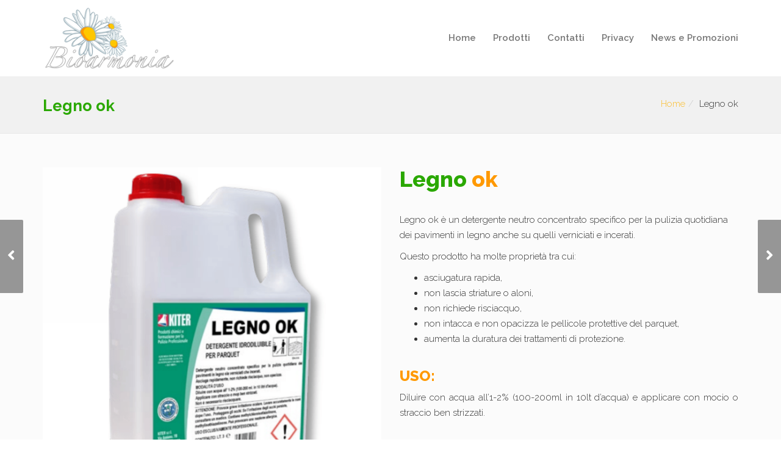

--- FILE ---
content_type: text/html; charset=UTF-8
request_url: https://www.bioarmoniavicenza.it/portfolio/legno-ok/
body_size: 15283
content:
<!DOCTYPE html>
<!--[if lt IE 7 ]><html class="ie ie6" lang="it-IT"> <![endif]-->
<!--[if IE 7 ]><html class="ie ie7" lang="it-IT"> <![endif]-->
<!--[if IE 8 ]><html class="ie ie8" lang="it-IT"> <![endif]-->
<!--[if (gte IE 9)|!(IE)]><!--><html lang="it-IT"> <!--<![endif]-->
<head>
	<!-- Basic Page Needs
  ================================================== -->
	<meta charset="UTF-8">

	<!-- Mobile Specific Metas
  ================================================== -->

	<meta name="viewport" content="width=device-width, initial-scale=1, maximum-scale=1">

	<!--[if lt IE 9]>
		<script src="//html5shim.googlecode.com/svn/trunk/html5.js"></script>
	<![endif]-->

<title>Legno ok &#8211; Bioarmonia Vicenza</title>
<link data-rocket-preload as="style" href="https://fonts.googleapis.com/css?family=Roboto%3A400%2C100%2C300%7CRaleway%3A700%2C300%2C600%2C900%2C800%7CRoboto%3A900&#038;display=swap" rel="preload">
<link href="https://fonts.googleapis.com/css?family=Roboto%3A400%2C100%2C300%7CRaleway%3A700%2C300%2C600%2C900%2C800%7CRoboto%3A900&#038;display=swap" media="print" onload="this.media=&#039;all&#039;" rel="stylesheet">
<noscript><link rel="stylesheet" href="https://fonts.googleapis.com/css?family=Roboto%3A400%2C100%2C300%7CRaleway%3A700%2C300%2C600%2C900%2C800%7CRoboto%3A900&#038;display=swap"></noscript>
<meta name='robots' content='max-image-preview:large' />
<link rel='dns-prefetch' href='//cdn.iubenda.com' />
<link rel='dns-prefetch' href='//platform-api.sharethis.com' />
<link rel='dns-prefetch' href='//fonts.googleapis.com' />
<link rel='dns-prefetch' href='//www.googletagmanager.com' />
<link href='https://fonts.gstatic.com' crossorigin rel='preconnect' />
<link rel="alternate" type="application/rss+xml" title="Bioarmonia Vicenza &raquo; Feed" href="https://www.bioarmoniavicenza.it/feed/" />
<link rel="alternate" type="application/rss+xml" title="Bioarmonia Vicenza &raquo; Feed dei commenti" href="https://www.bioarmoniavicenza.it/comments/feed/" />
<link rel="alternate" title="oEmbed (JSON)" type="application/json+oembed" href="https://www.bioarmoniavicenza.it/wp-json/oembed/1.0/embed?url=https%3A%2F%2Fwww.bioarmoniavicenza.it%2Fportfolio%2Flegno-ok%2F" />
<link rel="alternate" title="oEmbed (XML)" type="text/xml+oembed" href="https://www.bioarmoniavicenza.it/wp-json/oembed/1.0/embed?url=https%3A%2F%2Fwww.bioarmoniavicenza.it%2Fportfolio%2Flegno-ok%2F&#038;format=xml" />
<style id='wp-img-auto-sizes-contain-inline-css' type='text/css'>
img:is([sizes=auto i],[sizes^="auto," i]){contain-intrinsic-size:3000px 1500px}
/*# sourceURL=wp-img-auto-sizes-contain-inline-css */
</style>
<style id='wp-emoji-styles-inline-css' type='text/css'>

	img.wp-smiley, img.emoji {
		display: inline !important;
		border: none !important;
		box-shadow: none !important;
		height: 1em !important;
		width: 1em !important;
		margin: 0 0.07em !important;
		vertical-align: -0.1em !important;
		background: none !important;
		padding: 0 !important;
	}
/*# sourceURL=wp-emoji-styles-inline-css */
</style>
<style id='wp-block-library-inline-css' type='text/css'>
:root{--wp-block-synced-color:#7a00df;--wp-block-synced-color--rgb:122,0,223;--wp-bound-block-color:var(--wp-block-synced-color);--wp-editor-canvas-background:#ddd;--wp-admin-theme-color:#007cba;--wp-admin-theme-color--rgb:0,124,186;--wp-admin-theme-color-darker-10:#006ba1;--wp-admin-theme-color-darker-10--rgb:0,107,160.5;--wp-admin-theme-color-darker-20:#005a87;--wp-admin-theme-color-darker-20--rgb:0,90,135;--wp-admin-border-width-focus:2px}@media (min-resolution:192dpi){:root{--wp-admin-border-width-focus:1.5px}}.wp-element-button{cursor:pointer}:root .has-very-light-gray-background-color{background-color:#eee}:root .has-very-dark-gray-background-color{background-color:#313131}:root .has-very-light-gray-color{color:#eee}:root .has-very-dark-gray-color{color:#313131}:root .has-vivid-green-cyan-to-vivid-cyan-blue-gradient-background{background:linear-gradient(135deg,#00d084,#0693e3)}:root .has-purple-crush-gradient-background{background:linear-gradient(135deg,#34e2e4,#4721fb 50%,#ab1dfe)}:root .has-hazy-dawn-gradient-background{background:linear-gradient(135deg,#faaca8,#dad0ec)}:root .has-subdued-olive-gradient-background{background:linear-gradient(135deg,#fafae1,#67a671)}:root .has-atomic-cream-gradient-background{background:linear-gradient(135deg,#fdd79a,#004a59)}:root .has-nightshade-gradient-background{background:linear-gradient(135deg,#330968,#31cdcf)}:root .has-midnight-gradient-background{background:linear-gradient(135deg,#020381,#2874fc)}:root{--wp--preset--font-size--normal:16px;--wp--preset--font-size--huge:42px}.has-regular-font-size{font-size:1em}.has-larger-font-size{font-size:2.625em}.has-normal-font-size{font-size:var(--wp--preset--font-size--normal)}.has-huge-font-size{font-size:var(--wp--preset--font-size--huge)}.has-text-align-center{text-align:center}.has-text-align-left{text-align:left}.has-text-align-right{text-align:right}.has-fit-text{white-space:nowrap!important}#end-resizable-editor-section{display:none}.aligncenter{clear:both}.items-justified-left{justify-content:flex-start}.items-justified-center{justify-content:center}.items-justified-right{justify-content:flex-end}.items-justified-space-between{justify-content:space-between}.screen-reader-text{border:0;clip-path:inset(50%);height:1px;margin:-1px;overflow:hidden;padding:0;position:absolute;width:1px;word-wrap:normal!important}.screen-reader-text:focus{background-color:#ddd;clip-path:none;color:#444;display:block;font-size:1em;height:auto;left:5px;line-height:normal;padding:15px 23px 14px;text-decoration:none;top:5px;width:auto;z-index:100000}html :where(.has-border-color){border-style:solid}html :where([style*=border-top-color]){border-top-style:solid}html :where([style*=border-right-color]){border-right-style:solid}html :where([style*=border-bottom-color]){border-bottom-style:solid}html :where([style*=border-left-color]){border-left-style:solid}html :where([style*=border-width]){border-style:solid}html :where([style*=border-top-width]){border-top-style:solid}html :where([style*=border-right-width]){border-right-style:solid}html :where([style*=border-bottom-width]){border-bottom-style:solid}html :where([style*=border-left-width]){border-left-style:solid}html :where(img[class*=wp-image-]){height:auto;max-width:100%}:where(figure){margin:0 0 1em}html :where(.is-position-sticky){--wp-admin--admin-bar--position-offset:var(--wp-admin--admin-bar--height,0px)}@media screen and (max-width:600px){html :where(.is-position-sticky){--wp-admin--admin-bar--position-offset:0px}}

/*# sourceURL=wp-block-library-inline-css */
</style><style id='global-styles-inline-css' type='text/css'>
:root{--wp--preset--aspect-ratio--square: 1;--wp--preset--aspect-ratio--4-3: 4/3;--wp--preset--aspect-ratio--3-4: 3/4;--wp--preset--aspect-ratio--3-2: 3/2;--wp--preset--aspect-ratio--2-3: 2/3;--wp--preset--aspect-ratio--16-9: 16/9;--wp--preset--aspect-ratio--9-16: 9/16;--wp--preset--color--black: #000000;--wp--preset--color--cyan-bluish-gray: #abb8c3;--wp--preset--color--white: #ffffff;--wp--preset--color--pale-pink: #f78da7;--wp--preset--color--vivid-red: #cf2e2e;--wp--preset--color--luminous-vivid-orange: #ff6900;--wp--preset--color--luminous-vivid-amber: #fcb900;--wp--preset--color--light-green-cyan: #7bdcb5;--wp--preset--color--vivid-green-cyan: #00d084;--wp--preset--color--pale-cyan-blue: #8ed1fc;--wp--preset--color--vivid-cyan-blue: #0693e3;--wp--preset--color--vivid-purple: #9b51e0;--wp--preset--gradient--vivid-cyan-blue-to-vivid-purple: linear-gradient(135deg,rgb(6,147,227) 0%,rgb(155,81,224) 100%);--wp--preset--gradient--light-green-cyan-to-vivid-green-cyan: linear-gradient(135deg,rgb(122,220,180) 0%,rgb(0,208,130) 100%);--wp--preset--gradient--luminous-vivid-amber-to-luminous-vivid-orange: linear-gradient(135deg,rgb(252,185,0) 0%,rgb(255,105,0) 100%);--wp--preset--gradient--luminous-vivid-orange-to-vivid-red: linear-gradient(135deg,rgb(255,105,0) 0%,rgb(207,46,46) 100%);--wp--preset--gradient--very-light-gray-to-cyan-bluish-gray: linear-gradient(135deg,rgb(238,238,238) 0%,rgb(169,184,195) 100%);--wp--preset--gradient--cool-to-warm-spectrum: linear-gradient(135deg,rgb(74,234,220) 0%,rgb(151,120,209) 20%,rgb(207,42,186) 40%,rgb(238,44,130) 60%,rgb(251,105,98) 80%,rgb(254,248,76) 100%);--wp--preset--gradient--blush-light-purple: linear-gradient(135deg,rgb(255,206,236) 0%,rgb(152,150,240) 100%);--wp--preset--gradient--blush-bordeaux: linear-gradient(135deg,rgb(254,205,165) 0%,rgb(254,45,45) 50%,rgb(107,0,62) 100%);--wp--preset--gradient--luminous-dusk: linear-gradient(135deg,rgb(255,203,112) 0%,rgb(199,81,192) 50%,rgb(65,88,208) 100%);--wp--preset--gradient--pale-ocean: linear-gradient(135deg,rgb(255,245,203) 0%,rgb(182,227,212) 50%,rgb(51,167,181) 100%);--wp--preset--gradient--electric-grass: linear-gradient(135deg,rgb(202,248,128) 0%,rgb(113,206,126) 100%);--wp--preset--gradient--midnight: linear-gradient(135deg,rgb(2,3,129) 0%,rgb(40,116,252) 100%);--wp--preset--font-size--small: 13px;--wp--preset--font-size--medium: 20px;--wp--preset--font-size--large: 36px;--wp--preset--font-size--x-large: 42px;--wp--preset--spacing--20: 0.44rem;--wp--preset--spacing--30: 0.67rem;--wp--preset--spacing--40: 1rem;--wp--preset--spacing--50: 1.5rem;--wp--preset--spacing--60: 2.25rem;--wp--preset--spacing--70: 3.38rem;--wp--preset--spacing--80: 5.06rem;--wp--preset--shadow--natural: 6px 6px 9px rgba(0, 0, 0, 0.2);--wp--preset--shadow--deep: 12px 12px 50px rgba(0, 0, 0, 0.4);--wp--preset--shadow--sharp: 6px 6px 0px rgba(0, 0, 0, 0.2);--wp--preset--shadow--outlined: 6px 6px 0px -3px rgb(255, 255, 255), 6px 6px rgb(0, 0, 0);--wp--preset--shadow--crisp: 6px 6px 0px rgb(0, 0, 0);}:where(.is-layout-flex){gap: 0.5em;}:where(.is-layout-grid){gap: 0.5em;}body .is-layout-flex{display: flex;}.is-layout-flex{flex-wrap: wrap;align-items: center;}.is-layout-flex > :is(*, div){margin: 0;}body .is-layout-grid{display: grid;}.is-layout-grid > :is(*, div){margin: 0;}:where(.wp-block-columns.is-layout-flex){gap: 2em;}:where(.wp-block-columns.is-layout-grid){gap: 2em;}:where(.wp-block-post-template.is-layout-flex){gap: 1.25em;}:where(.wp-block-post-template.is-layout-grid){gap: 1.25em;}.has-black-color{color: var(--wp--preset--color--black) !important;}.has-cyan-bluish-gray-color{color: var(--wp--preset--color--cyan-bluish-gray) !important;}.has-white-color{color: var(--wp--preset--color--white) !important;}.has-pale-pink-color{color: var(--wp--preset--color--pale-pink) !important;}.has-vivid-red-color{color: var(--wp--preset--color--vivid-red) !important;}.has-luminous-vivid-orange-color{color: var(--wp--preset--color--luminous-vivid-orange) !important;}.has-luminous-vivid-amber-color{color: var(--wp--preset--color--luminous-vivid-amber) !important;}.has-light-green-cyan-color{color: var(--wp--preset--color--light-green-cyan) !important;}.has-vivid-green-cyan-color{color: var(--wp--preset--color--vivid-green-cyan) !important;}.has-pale-cyan-blue-color{color: var(--wp--preset--color--pale-cyan-blue) !important;}.has-vivid-cyan-blue-color{color: var(--wp--preset--color--vivid-cyan-blue) !important;}.has-vivid-purple-color{color: var(--wp--preset--color--vivid-purple) !important;}.has-black-background-color{background-color: var(--wp--preset--color--black) !important;}.has-cyan-bluish-gray-background-color{background-color: var(--wp--preset--color--cyan-bluish-gray) !important;}.has-white-background-color{background-color: var(--wp--preset--color--white) !important;}.has-pale-pink-background-color{background-color: var(--wp--preset--color--pale-pink) !important;}.has-vivid-red-background-color{background-color: var(--wp--preset--color--vivid-red) !important;}.has-luminous-vivid-orange-background-color{background-color: var(--wp--preset--color--luminous-vivid-orange) !important;}.has-luminous-vivid-amber-background-color{background-color: var(--wp--preset--color--luminous-vivid-amber) !important;}.has-light-green-cyan-background-color{background-color: var(--wp--preset--color--light-green-cyan) !important;}.has-vivid-green-cyan-background-color{background-color: var(--wp--preset--color--vivid-green-cyan) !important;}.has-pale-cyan-blue-background-color{background-color: var(--wp--preset--color--pale-cyan-blue) !important;}.has-vivid-cyan-blue-background-color{background-color: var(--wp--preset--color--vivid-cyan-blue) !important;}.has-vivid-purple-background-color{background-color: var(--wp--preset--color--vivid-purple) !important;}.has-black-border-color{border-color: var(--wp--preset--color--black) !important;}.has-cyan-bluish-gray-border-color{border-color: var(--wp--preset--color--cyan-bluish-gray) !important;}.has-white-border-color{border-color: var(--wp--preset--color--white) !important;}.has-pale-pink-border-color{border-color: var(--wp--preset--color--pale-pink) !important;}.has-vivid-red-border-color{border-color: var(--wp--preset--color--vivid-red) !important;}.has-luminous-vivid-orange-border-color{border-color: var(--wp--preset--color--luminous-vivid-orange) !important;}.has-luminous-vivid-amber-border-color{border-color: var(--wp--preset--color--luminous-vivid-amber) !important;}.has-light-green-cyan-border-color{border-color: var(--wp--preset--color--light-green-cyan) !important;}.has-vivid-green-cyan-border-color{border-color: var(--wp--preset--color--vivid-green-cyan) !important;}.has-pale-cyan-blue-border-color{border-color: var(--wp--preset--color--pale-cyan-blue) !important;}.has-vivid-cyan-blue-border-color{border-color: var(--wp--preset--color--vivid-cyan-blue) !important;}.has-vivid-purple-border-color{border-color: var(--wp--preset--color--vivid-purple) !important;}.has-vivid-cyan-blue-to-vivid-purple-gradient-background{background: var(--wp--preset--gradient--vivid-cyan-blue-to-vivid-purple) !important;}.has-light-green-cyan-to-vivid-green-cyan-gradient-background{background: var(--wp--preset--gradient--light-green-cyan-to-vivid-green-cyan) !important;}.has-luminous-vivid-amber-to-luminous-vivid-orange-gradient-background{background: var(--wp--preset--gradient--luminous-vivid-amber-to-luminous-vivid-orange) !important;}.has-luminous-vivid-orange-to-vivid-red-gradient-background{background: var(--wp--preset--gradient--luminous-vivid-orange-to-vivid-red) !important;}.has-very-light-gray-to-cyan-bluish-gray-gradient-background{background: var(--wp--preset--gradient--very-light-gray-to-cyan-bluish-gray) !important;}.has-cool-to-warm-spectrum-gradient-background{background: var(--wp--preset--gradient--cool-to-warm-spectrum) !important;}.has-blush-light-purple-gradient-background{background: var(--wp--preset--gradient--blush-light-purple) !important;}.has-blush-bordeaux-gradient-background{background: var(--wp--preset--gradient--blush-bordeaux) !important;}.has-luminous-dusk-gradient-background{background: var(--wp--preset--gradient--luminous-dusk) !important;}.has-pale-ocean-gradient-background{background: var(--wp--preset--gradient--pale-ocean) !important;}.has-electric-grass-gradient-background{background: var(--wp--preset--gradient--electric-grass) !important;}.has-midnight-gradient-background{background: var(--wp--preset--gradient--midnight) !important;}.has-small-font-size{font-size: var(--wp--preset--font-size--small) !important;}.has-medium-font-size{font-size: var(--wp--preset--font-size--medium) !important;}.has-large-font-size{font-size: var(--wp--preset--font-size--large) !important;}.has-x-large-font-size{font-size: var(--wp--preset--font-size--x-large) !important;}
/*# sourceURL=global-styles-inline-css */
</style>

<style id='classic-theme-styles-inline-css' type='text/css'>
/*! This file is auto-generated */
.wp-block-button__link{color:#fff;background-color:#32373c;border-radius:9999px;box-shadow:none;text-decoration:none;padding:calc(.667em + 2px) calc(1.333em + 2px);font-size:1.125em}.wp-block-file__button{background:#32373c;color:#fff;text-decoration:none}
/*# sourceURL=/wp-includes/css/classic-themes.min.css */
</style>
<link rel='stylesheet' id='share-this-share-buttons-sticky-css' href='https://www.bioarmoniavicenza.it/wp-content/plugins/sharethis-share-buttons/css/mu-style.css?ver=1760432514' type='text/css' media='all' />
<link rel='stylesheet' id='spam-protect-for-contact-form7-css' href='https://www.bioarmoniavicenza.it/wp-content/plugins/wp-contact-form-7-spam-blocker/frontend/css/spam-protect-for-contact-form7.css?ver=1.0.0' type='text/css' media='all' />
<link data-minify="1" rel='stylesheet' id='js_composer_front-css' href='https://www.bioarmoniavicenza.it/wp-content/cache/min/1/wp-content/plugins/js_composer/assets/css/js_composer.min.css?ver=1764788180' type='text/css' media='all' />

<link rel='stylesheet' id='wbc-base-css' href='https://www.bioarmoniavicenza.it/wp-content/themes/ninezeroseven/assets/css/bootstrap.min.css?ver=5.1.4' type='text/css' media='all' />
<link data-minify="1" rel='stylesheet' id='flexslider-css' href='https://www.bioarmoniavicenza.it/wp-content/cache/min/1/wp-content/themes/ninezeroseven/assets/css/flexslider.min.css?ver=1764788180' type='text/css' media='all' />
<link rel='stylesheet' id='wbc-fancy-lightbox-css' href='https://www.bioarmoniavicenza.it/wp-content/themes/ninezeroseven/assets/js/fancy-lightbox/jquery.fancybox.min.css?ver=5.1.4' type='text/css' media='all' />
<link rel='stylesheet' id='wbc-font-awesome-shim-css' href='https://www.bioarmoniavicenza.it/wp-content/themes/ninezeroseven/assets/css/font-icons/font-awesome/css/v4-shims.min.css?ver=5.1.4' type='text/css' media='all' />
<link data-minify="1" rel='stylesheet' id='wbc-font-font-awesome-css' href='https://www.bioarmoniavicenza.it/wp-content/cache/min/1/wp-content/themes/ninezeroseven/assets/css/font-icons/font-awesome/css/all.min.css?ver=1764788180' type='text/css' media='all' />
<link rel='stylesheet' id='wbc907-animated-css' href='https://www.bioarmoniavicenza.it/wp-content/themes/ninezeroseven/assets/css/animate.min.css?ver=5.1.4' type='text/css' media='all' />
<link rel='stylesheet' id='wbc-theme-styles-css' href='https://www.bioarmoniavicenza.it/wp-content/themes/ninezeroseven/assets/css/theme-styles.min.css?ver=5.1.4' type='text/css' media='all' />
<link rel='stylesheet' id='wbc-theme-features-css' href='https://www.bioarmoniavicenza.it/wp-content/themes/ninezeroseven/assets/css/theme-features.min.css?ver=5.1.4' type='text/css' media='all' />
<link rel='stylesheet' id='style-css' href='https://www.bioarmoniavicenza.it/wp-content/themes/ninezeroseven-child/style.css?ver=5.1.4' type='text/css' media='all' />


<script  type="text/javascript" class=" _iub_cs_skip" type="text/javascript" id="iubenda-head-inline-scripts-0">
/* <![CDATA[ */

var _iub = _iub || [];
_iub.csConfiguration = {"consentOnContinuedBrowsing":false,"invalidateConsentWithoutLog":true,"perPurposeConsent":true,"siteId":2268655,"whitelabel":false,"cookiePolicyId":30518387,"lang":"it", "banner":{ "acceptButtonDisplay":true,"closeButtonRejects":true,"customizeButtonDisplay":true,"explicitWithdrawal":true,"position":"float-center","rejectButtonDisplay":true }};

//# sourceURL=iubenda-head-inline-scripts-0
/* ]]> */
</script>
<script data-minify="1"  type="text/javascript" charset="UTF-8" async="" class=" _iub_cs_skip" type="text/javascript" src="https://www.bioarmoniavicenza.it/wp-content/cache/min/1/cs/iubenda_cs.js?ver=1764788180" id="iubenda-head-scripts-0-js"></script>
<script type="text/javascript" src="https://www.bioarmoniavicenza.it/wp-includes/js/jquery/jquery.min.js?ver=3.7.1" id="jquery-core-js"></script>
<script type="text/javascript" src="https://www.bioarmoniavicenza.it/wp-includes/js/jquery/jquery-migrate.min.js?ver=3.4.1" id="jquery-migrate-js"></script>
<script type="text/javascript" src="//platform-api.sharethis.com/js/sharethis.js?ver=2.3.6#property=64cb55904bb0b20012d77b51&amp;product=sticky-buttons&amp;source=sharethis-share-buttons-wordpress" id="share-this-share-buttons-mu-js"></script>
<script data-minify="1" type="text/javascript" src="https://www.bioarmoniavicenza.it/wp-content/cache/min/1/wp-content/plugins/wp-contact-form-7-spam-blocker/frontend/js/spam-protect-for-contact-form7.js?ver=1764788180" id="spam-protect-for-contact-form7-js" data-rocket-defer defer></script>
<script></script><link rel="https://api.w.org/" href="https://www.bioarmoniavicenza.it/wp-json/" /><link rel="EditURI" type="application/rsd+xml" title="RSD" href="https://www.bioarmoniavicenza.it/xmlrpc.php?rsd" />

<link rel="canonical" href="https://www.bioarmoniavicenza.it/portfolio/legno-ok/" />
<link rel='shortlink' href='https://www.bioarmoniavicenza.it/?p=1603' />
<meta name="generator" content="Site Kit by Google 1.167.0" /><script type="text/javascript">
(function(url){
	if(/(?:Chrome\/26\.0\.1410\.63 Safari\/537\.31|WordfenceTestMonBot)/.test(navigator.userAgent)){ return; }
	var addEvent = function(evt, handler) {
		if (window.addEventListener) {
			document.addEventListener(evt, handler, false);
		} else if (window.attachEvent) {
			document.attachEvent('on' + evt, handler);
		}
	};
	var removeEvent = function(evt, handler) {
		if (window.removeEventListener) {
			document.removeEventListener(evt, handler, false);
		} else if (window.detachEvent) {
			document.detachEvent('on' + evt, handler);
		}
	};
	var evts = 'contextmenu dblclick drag dragend dragenter dragleave dragover dragstart drop keydown keypress keyup mousedown mousemove mouseout mouseover mouseup mousewheel scroll'.split(' ');
	var logHuman = function() {
		if (window.wfLogHumanRan) { return; }
		window.wfLogHumanRan = true;
		var wfscr = document.createElement('script');
		wfscr.type = 'text/javascript';
		wfscr.async = true;
		wfscr.src = url + '&r=' + Math.random();
		(document.getElementsByTagName('head')[0]||document.getElementsByTagName('body')[0]).appendChild(wfscr);
		for (var i = 0; i < evts.length; i++) {
			removeEvent(evts[i], logHuman);
		}
	};
	for (var i = 0; i < evts.length; i++) {
		addEvent(evts[i], logHuman);
	}
})('//www.bioarmoniavicenza.it/?wordfence_lh=1&hid=19D7DDF4613F1BB4626C6C6DF7D2CCDD');
</script><style type="text/css">.site-logo-title img{max-width:220px;}</style><meta name="generator" content="Powered by WPBakery Page Builder - drag and drop page builder for WordPress."/>
<meta name="generator" content="Powered by Slider Revolution 6.7.28 - responsive, Mobile-Friendly Slider Plugin for WordPress with comfortable drag and drop interface." />
<script>function setREVStartSize(e){
			//window.requestAnimationFrame(function() {
				window.RSIW = window.RSIW===undefined ? window.innerWidth : window.RSIW;
				window.RSIH = window.RSIH===undefined ? window.innerHeight : window.RSIH;
				try {
					var pw = document.getElementById(e.c).parentNode.offsetWidth,
						newh;
					pw = pw===0 || isNaN(pw) || (e.l=="fullwidth" || e.layout=="fullwidth") ? window.RSIW : pw;
					e.tabw = e.tabw===undefined ? 0 : parseInt(e.tabw);
					e.thumbw = e.thumbw===undefined ? 0 : parseInt(e.thumbw);
					e.tabh = e.tabh===undefined ? 0 : parseInt(e.tabh);
					e.thumbh = e.thumbh===undefined ? 0 : parseInt(e.thumbh);
					e.tabhide = e.tabhide===undefined ? 0 : parseInt(e.tabhide);
					e.thumbhide = e.thumbhide===undefined ? 0 : parseInt(e.thumbhide);
					e.mh = e.mh===undefined || e.mh=="" || e.mh==="auto" ? 0 : parseInt(e.mh,0);
					if(e.layout==="fullscreen" || e.l==="fullscreen")
						newh = Math.max(e.mh,window.RSIH);
					else{
						e.gw = Array.isArray(e.gw) ? e.gw : [e.gw];
						for (var i in e.rl) if (e.gw[i]===undefined || e.gw[i]===0) e.gw[i] = e.gw[i-1];
						e.gh = e.el===undefined || e.el==="" || (Array.isArray(e.el) && e.el.length==0)? e.gh : e.el;
						e.gh = Array.isArray(e.gh) ? e.gh : [e.gh];
						for (var i in e.rl) if (e.gh[i]===undefined || e.gh[i]===0) e.gh[i] = e.gh[i-1];
											
						var nl = new Array(e.rl.length),
							ix = 0,
							sl;
						e.tabw = e.tabhide>=pw ? 0 : e.tabw;
						e.thumbw = e.thumbhide>=pw ? 0 : e.thumbw;
						e.tabh = e.tabhide>=pw ? 0 : e.tabh;
						e.thumbh = e.thumbhide>=pw ? 0 : e.thumbh;
						for (var i in e.rl) nl[i] = e.rl[i]<window.RSIW ? 0 : e.rl[i];
						sl = nl[0];
						for (var i in nl) if (sl>nl[i] && nl[i]>0) { sl = nl[i]; ix=i;}
						var m = pw>(e.gw[ix]+e.tabw+e.thumbw) ? 1 : (pw-(e.tabw+e.thumbw)) / (e.gw[ix]);
						newh =  (e.gh[ix] * m) + (e.tabh + e.thumbh);
					}
					var el = document.getElementById(e.c);
					if (el!==null && el) el.style.height = newh+"px";
					el = document.getElementById(e.c+"_wrapper");
					if (el!==null && el) {
						el.style.height = newh+"px";
						el.style.display = "block";
					}
				} catch(e){
					console.log("Failure at Presize of Slider:" + e)
				}
			//});
		  };</script>
<style type="text/css" title="dynamic-css" class="options-output">.wbc-loader-color,.wbc-loader div .wbc-loader-child-color,.wbc-loader div .wbc-loader-child-color-before:before,.wpb-js-composer .vc_tta-color-wbc-theme-primary-color.vc_tta-style-flat .vc_tta-tab.vc_active > a,.wpb-js-composer .vc_general.vc_tta-color-wbc-theme-primary-color.vc_tta-style-flat .vc_tta-tab > a,.wpb-js-composer .vc_tta-color-wbc-theme-primary-color.vc_tta-style-flat.vc_tta-tabs .vc_tta-panels, .wpb-js-composer .vc_tta-color-wbc-theme-primary-color.vc_tta-style-classic .vc_tta-tab > a,.wpb-js-composer .vc_tta-color-wbc-theme-primary-color .vc_tta-panel .vc_tta-panel-heading,.wbc-icon-box:hover .wbc-icon-style-4 .wbc-icon,.wbc-icon-style-4:hover .wbc-icon,.wbc-icon-box:hover .wbc-icon-style-3 .wbc-icon,.wbc-icon-style-2 .wbc-icon,.wbc-icon-style-3:hover .wbc-icon,.wbc-price-table .plan-cost::before, .wbc-price-table .plan-cost::after, .wbc-price-table .plan-head,.wbc-service:hover .wbc-hr,.top-extra-bar, .btn-primary,.item-link-overlay,.quote-format, a.link-format,.flex-direction-nav .flex-prev, .flex-direction-nav .flex-next,.flex-direction-nav .flex-prev, .flex-direction-nav .flex-next,.wbc-icon.icon-background,input[type="submit"],.widget_tag_cloud a,.wbc-pagination a, .wbc-pagination span,.wbc-pager a,.wbc-backtotop-button{background-color:#fbbc26;}.wpb-js-composer .vc_tta-color-wbc-theme-primary-color.vc_tta-style-classic .vc_tta-tab > a,.wpb-js-composer .vc_tta-color-wbc-theme-primary-color .vc_tta-panel .vc_tta-panel-heading,.wbc-icon-style-1:hover,.wbc-icon-box:hover .wbc-icon-style-1,.wbc-icon-style-2,.wbc-icon-style-3,.wbc-icon.icon-outline,.top-extra-bar, .btn-primary,input[type="submit"],.wbc-pagination a:hover, .wbc-pagination span:hover,.wbc-pagination .current,.wbc-pager a:hover{border-color:#fbbc26;}.primary-menu .wbc_menu > li.current-menu-item > a,.primary-menu .wbc_menu a:hover,.has-transparent-menu .menu-bar-wrapper:not(.is-sticky) .mobile-nav-menu .wbc_menu a:hover,.wbc-icon-box:hover .wbc-icon-style-1 .wbc-icon,.wbc-icon-style-1:hover .wbc-icon, .wbc-icon-box:hover .wbc-icon-style-2 .wbc-icon,.wbc-icon-style-2:hover .wbc-icon,.wbc-icon-style-3 .wbc-icon,.has-transparent-menu .menu-bar-wrapper:not(.is-sticky) .menu-icon:hover, .has-transparent-menu .menu-bar-wrapper:not(.is-sticky) .menu-icon.menu-open, .has-transparent-menu .menu-bar-wrapper:not(.is-sticky) .wbc_menu > li > a:hover, .has-transparent-menu .menu-bar-wrapper:not(.is-sticky) .wbc_menu > li.active > a,.wbc-service:hover .wbc-icon,.wbc-service:hover .service-title,.wbc-content-loader,.mobile-nav-menu .wbc_menu a:hover,.mobile-menu .wbc_menu li.mega-menu ul li a:hover,.menu-icon:hover, .menu-icon.menu-open,a,a:hover,.wbc_menu a:hover, .wbc_menu .active > a, .wbc_menu .current-menu-item > a,.wbc-color,.logo-text a:hover,.entry-title a:hover,.pager li > a, .pager li > a:focus, .pager li > a:hover, .pager li > span,.wbc-backtotop-button:hover{color:#fbbc26;}.main-content-area{padding-top:70px;padding-bottom:60px;}.page-title-wrap{background-repeat:no-repeat;background-size:cover;background-position:center center;}.page-title-wrap .entry-title{font-family:Raleway;font-weight:700;font-style:normal;font-size:26px;}.main-footer .widgets-area{padding-bottom:0px;}.main-footer .bottom-band{padding-top:30px;padding-bottom:30px;}body{font-family:Raleway;line-height:1.7;font-weight:300;font-style:normal;color:#333333;font-size:15px;}.wbc_menu > li > a,.mobile-nav-menu .wbc_menu a{font-family:Raleway;font-weight:600;font-style:normal;font-size:18;}.wbc_menu ul li a,.mobile-nav-menu .wbc_menu a{font-family:Raleway;font-weight:600;font-style:normal;font-size:18;}.mobile-nav-menu .wbc_menu a{font-family:Raleway;font-weight:600;font-style:normal;}h1{font-family:Raleway;font-weight:900;font-style:normal;color:#ff9900;}h2{font-family:Raleway;font-weight:800;font-style:normal;color:#2aa800;font-size:36px;}h3{font-family:Raleway;font-weight:800;font-style:normal;color:#ff9900;}h4{font-family:Raleway;font-weight:800;font-style:normal;color:#2aa800;}h5{font-family:Raleway;font-weight:900;font-style:normal;color:#ff9900;}h6{font-family:Raleway;font-weight:900;font-style:normal;color:#2aa800;}.special-heading-3{font-family:Roboto,Arial, Helvetica, sans-serif;font-weight:900;font-style:normal;font-size:65px;}.page-wrapper > .wbc-nav-row-1,.page-wrapper > .wbc-nav-row-2,.container .wbc-nav-row-1,.container .wbc-nav-row-2{padding-top:45px;}.has-transparent-menu .menu-bar-wrapper:not(.is-sticky),.has-transparent-menu .menu-bar-wrapper:not(.is-sticky) .menu-icon,.has-transparent-menu .menu-bar-wrapper:not(.is-sticky) .wbc_menu > li > a{color:#ffffff;}.has-transparent-menu .menu-bar-wrapper:not(.is-sticky) .mobile-nav-menu .wbc_menu a:hover,.has-transparent-menu .menu-bar-wrapper:not(.is-sticky) .menu-icon:hover,.has-transparent-menu .menu-bar-wrapper:not(.is-sticky) .menu-icon.menu-open,.has-transparent-menu .menu-bar-wrapper:not(.is-sticky) .wbc_menu > li > a:hover,.has-transparent-menu .menu-bar-wrapper:not(.is-sticky) .wbc_menu > li.active > a{color:#ff9900;}</style><style type="text/css">.site-logo-title.logo-text,.primary-menu .wbc_menu > li{line-height:125px;}.site-logo-title.has-logo{height:125px;}.header-inner{min-height:125px;}</style>
<style type="text/css">.wbc-portfolio-grid .item-title{font-size:15px;}</style>

<noscript><style> .wpb_animate_when_almost_visible { opacity: 1; }</style></noscript><noscript><style id="rocket-lazyload-nojs-css">.rll-youtube-player, [data-lazy-src]{display:none !important;}</style></noscript><link rel='stylesheet' id='lightbox2-css' href='https://www.bioarmoniavicenza.it/wp-content/plugins/js_composer/assets/lib/vendor/node_modules/lightbox2/dist/css/lightbox.min.css?ver=8.2' type='text/css' media='all' />
<link rel='stylesheet' id='vc_animate-css-css' href='https://www.bioarmoniavicenza.it/wp-content/plugins/js_composer/assets/lib/vendor/node_modules/animate.css/animate.min.css?ver=8.2' type='text/css' media='all' />
<link data-minify="1" rel='stylesheet' id='rs-plugin-settings-css' href='https://www.bioarmoniavicenza.it/wp-content/cache/min/1/wp-content/plugins/revslider/sr6/assets/css/rs6.css?ver=1764788180' type='text/css' media='all' />
<style id='rs-plugin-settings-inline-css' type='text/css'>
#rs-demo-id {}
/*# sourceURL=rs-plugin-settings-inline-css */
</style>
<meta name="generator" content="WP Rocket 3.20.1.2" data-wpr-features="wpr_defer_js wpr_minify_js wpr_lazyload_images wpr_lazyload_iframes wpr_image_dimensions wpr_minify_css wpr_preload_links wpr_desktop" /></head>

<body class="wp-singular wbc-portfolio-template-default single single-wbc-portfolio postid-1603 wp-theme-ninezeroseven wp-child-theme-ninezeroseven-child wbc-core-ver-3-4-1 wbc-noselect-wrap fancy-lightbox has-fixed-menu full-width-template wpb-js-composer js-comp-ver-8.2 vc_responsive">

	
	<!-- Up Anchor -->
	<span class="anchor-link wbc907-top" id="up"></span>

	<!-- Begin Header -->

    <header data-rocket-location-hash="43d1705841f6e11437e6ccbcbdde1e7f" class="wbc-sticky wbc-nomenu-shadow header-bar mobile-menu" data-menu-height="83" data-scroll-height="40">


      
      <div data-rocket-location-hash="7e71e844c2079672d3b4b800df5b4915" class="menu-bar-wrapper">
        <div data-rocket-location-hash="40f22408a88335a0945fffe944caafc3" class="container">
          <div class="header-inner">

            <div class="site-logo-title has-logo"><a href="https://www.bioarmoniavicenza.it/"><img width="500" height="238" class="wbc-main-logo" src="data:image/svg+xml,%3Csvg%20xmlns='http://www.w3.org/2000/svg'%20viewBox='0%200%20500%20238'%3E%3C/svg%3E" alt="Bioarmonia Vicenza" data-lazy-src="https://www.bioarmoniavicenza.it/wp-content/uploads/2021/06/logo-Bioarmonia-Bianco-retina.png"><noscript><img width="500" height="238" class="wbc-main-logo" src="https://www.bioarmoniavicenza.it/wp-content/uploads/2021/06/logo-Bioarmonia-Bianco-retina.png" alt="Bioarmonia Vicenza"></noscript><img width="500" height="238" class="wbc-alt-logo" src="data:image/svg+xml,%3Csvg%20xmlns='http://www.w3.org/2000/svg'%20viewBox='0%200%20500%20238'%3E%3C/svg%3E" alt="Bioarmonia Vicenza" data-lazy-src="https://www.bioarmoniavicenza.it/wp-content/uploads/2021/06/logo-Bioarmonia-Bianco-retina.png"><noscript><img width="500" height="238" class="wbc-alt-logo" src="https://www.bioarmoniavicenza.it/wp-content/uploads/2021/06/logo-Bioarmonia-Bianco-retina.png" alt="Bioarmonia Vicenza"></noscript></a></div><!-- ./site-logo-title --><nav id="wbc9-main" class="primary-menu"><ul id="main-menu" class="wbc_menu"><li id="menu-item-1235" class="menu-item menu-item-type-post_type menu-item-object-page menu-item-home menu-item-1235"><a href="https://www.bioarmoniavicenza.it/">Home</a></li>
<li id="menu-item-1327" class="menu-item menu-item-type-post_type menu-item-object-page menu-item-1327"><a href="https://www.bioarmoniavicenza.it/homepage-bioarmonia-vicenza/prodotti-bioarmonia-vicenza/">Prodotti</a></li>
<li id="menu-item-1390" class="menu-item menu-item-type-post_type menu-item-object-page menu-item-1390"><a href="https://www.bioarmoniavicenza.it/homepage-bioarmonia-vicenza/contatti/">Contatti</a></li>
<li id="menu-item-1238" class="menu-item menu-item-type-custom menu-item-object-custom menu-item-has-children menu-item-1238"><a>Privacy</a>
<ul class="sub-menu">
	<li id="menu-item-1412" class="menu-item menu-item-type-post_type menu-item-object-page menu-item-1412"><a href="https://www.bioarmoniavicenza.it/homepage-bioarmonia-vicenza/privacy-policy/">Privacy Policy</a></li>
	<li id="menu-item-1417" class="menu-item menu-item-type-post_type menu-item-object-page menu-item-1417"><a href="https://www.bioarmoniavicenza.it/homepage-bioarmonia-vicenza/cookie-policy/">Cookie Policy</a></li>
</ul>
</li>
<li id="menu-item-1475" class="menu-item menu-item-type-post_type menu-item-object-page current_page_parent menu-item-1475"><a href="https://www.bioarmoniavicenza.it/homepage-bioarmonia-vicenza/news/">News e Promozioni</a></li>
</ul></nav>            <div class="clearfix"></div>
          </div><!-- ./header-inner -->


          <a href="#" class="menu-icon" aria-label="Toggle Menu"><i class="fa fa-bars"></i></a>
          <nav id="mobile-nav-menu" class="mobile-nav-menu" style="display:none;">
            <ul id="mobile-nav-menu-ul" class="wbc_menu"><li class="menu-item menu-item-type-post_type menu-item-object-page menu-item-home menu-item-1235"><a href="https://www.bioarmoniavicenza.it/">Home</a></li>
<li class="menu-item menu-item-type-post_type menu-item-object-page menu-item-1327"><a href="https://www.bioarmoniavicenza.it/homepage-bioarmonia-vicenza/prodotti-bioarmonia-vicenza/">Prodotti</a></li>
<li class="menu-item menu-item-type-post_type menu-item-object-page menu-item-1390"><a href="https://www.bioarmoniavicenza.it/homepage-bioarmonia-vicenza/contatti/">Contatti</a></li>
<li class="menu-item menu-item-type-custom menu-item-object-custom menu-item-has-children menu-item-1238"><a>Privacy</a>
<ul class="sub-menu">
	<li class="menu-item menu-item-type-post_type menu-item-object-page menu-item-1412"><a href="https://www.bioarmoniavicenza.it/homepage-bioarmonia-vicenza/privacy-policy/">Privacy Policy</a></li>
	<li class="menu-item menu-item-type-post_type menu-item-object-page menu-item-1417"><a href="https://www.bioarmoniavicenza.it/homepage-bioarmonia-vicenza/cookie-policy/">Cookie Policy</a></li>
</ul>
</li>
<li class="menu-item menu-item-type-post_type menu-item-object-page current_page_parent menu-item-1475"><a href="https://www.bioarmoniavicenza.it/homepage-bioarmonia-vicenza/news/">News e Promozioni</a></li>
</ul>          </nav>
         <div class="clearfix"></div>
        </div><!-- ./container -->
      </div> <!-- ./menu-bar-wrapper -->
          </header>
<!-- End Header -->

	<!-- Page Wrapper -->
	<div data-rocket-location-hash="639e514c489b628e85d1cae385399deb" class="page-wrapper">

	<!-- Page Title/BreadCrumb --><div data-rocket-location-hash="65d4d3132dfa73cb73f532c60a6ac29d" class="page-title-wrap"><div data-rocket-location-hash="25abc34d946ce661342796882c2c1e31" class="container clearfix"><h2 class="entry-title">Legno ok</h2><ul class="breadcrumb"><li><a href="https://www.bioarmoniavicenza.it">Home</a></li><li>Legno ok</li></ul></div></div>		<!-- BEGIN MAIN -->

	    <div data-rocket-location-hash="3e45711dd44380e2b602d76047e79386" class="main-content-area clearfix">

	    		<div data-rocket-location-hash="73b39f188798f09e6f4f369024a0cef5" class="page-content clearfix">

		<div class="wpb-content-wrapper"><div id="wbc-6955a526e988c"  class="vc_row wpb_row  full-width-section" style="padding-top: 55px;"><div class="container"><div class="row row-inner">
	<div class="wpb_column vc_column_container vc_col-sm-6 "><div class="vc_column-inner " >
		<div class="wpb_wrapper">
			
	<div  class="wpb_single_image wpb_content_element vc_align_center wpb_content_element wpb_animate_when_almost_visible wpb_fadeInLeft fadeInLeft">
		
		<figure class="wpb_wrapper vc_figure">
			<a class="" data-lightbox="lightbox[rel-1603-819711103]" href="https://www.bioarmoniavicenza.it/wp-content/uploads/2021/08/legno_ok-bioarmonia-vicenza-1024x1024.png" target="_self" class="vc_single_image-wrapper   vc_box_border_grey"><img fetchpriority="high" decoding="async" width="1200" height="1200" src="data:image/svg+xml,%3Csvg%20xmlns='http://www.w3.org/2000/svg'%20viewBox='0%200%201200%201200'%3E%3C/svg%3E" class="vc_single_image-img attachment-full" alt="" title="legno_ok bioarmonia vicenza" data-lazy-srcset="https://www.bioarmoniavicenza.it/wp-content/uploads/2021/08/legno_ok-bioarmonia-vicenza.png 1200w, https://www.bioarmoniavicenza.it/wp-content/uploads/2021/08/legno_ok-bioarmonia-vicenza-300x300.png 300w, https://www.bioarmoniavicenza.it/wp-content/uploads/2021/08/legno_ok-bioarmonia-vicenza-1024x1024.png 1024w, https://www.bioarmoniavicenza.it/wp-content/uploads/2021/08/legno_ok-bioarmonia-vicenza-150x150.png 150w, https://www.bioarmoniavicenza.it/wp-content/uploads/2021/08/legno_ok-bioarmonia-vicenza-768x768.png 768w, https://www.bioarmoniavicenza.it/wp-content/uploads/2021/08/legno_ok-bioarmonia-vicenza-500x500.png 500w, https://www.bioarmoniavicenza.it/wp-content/uploads/2021/08/legno_ok-bioarmonia-vicenza-1000x1000.png 1000w, https://www.bioarmoniavicenza.it/wp-content/uploads/2021/08/legno_ok-bioarmonia-vicenza-1140x1140.png 1140w, https://www.bioarmoniavicenza.it/wp-content/uploads/2021/08/legno_ok-bioarmonia-vicenza-848x848.png 848w" data-lazy-sizes="(max-width: 1200px) 100vw, 1200px" data-lazy-src="https://www.bioarmoniavicenza.it/wp-content/uploads/2021/08/legno_ok-bioarmonia-vicenza.png" /><noscript><img fetchpriority="high" decoding="async" width="1200" height="1200" src="https://www.bioarmoniavicenza.it/wp-content/uploads/2021/08/legno_ok-bioarmonia-vicenza.png" class="vc_single_image-img attachment-full" alt="" title="legno_ok bioarmonia vicenza" srcset="https://www.bioarmoniavicenza.it/wp-content/uploads/2021/08/legno_ok-bioarmonia-vicenza.png 1200w, https://www.bioarmoniavicenza.it/wp-content/uploads/2021/08/legno_ok-bioarmonia-vicenza-300x300.png 300w, https://www.bioarmoniavicenza.it/wp-content/uploads/2021/08/legno_ok-bioarmonia-vicenza-1024x1024.png 1024w, https://www.bioarmoniavicenza.it/wp-content/uploads/2021/08/legno_ok-bioarmonia-vicenza-150x150.png 150w, https://www.bioarmoniavicenza.it/wp-content/uploads/2021/08/legno_ok-bioarmonia-vicenza-768x768.png 768w, https://www.bioarmoniavicenza.it/wp-content/uploads/2021/08/legno_ok-bioarmonia-vicenza-500x500.png 500w, https://www.bioarmoniavicenza.it/wp-content/uploads/2021/08/legno_ok-bioarmonia-vicenza-1000x1000.png 1000w, https://www.bioarmoniavicenza.it/wp-content/uploads/2021/08/legno_ok-bioarmonia-vicenza-1140x1140.png 1140w, https://www.bioarmoniavicenza.it/wp-content/uploads/2021/08/legno_ok-bioarmonia-vicenza-848x848.png 848w" sizes="(max-width: 1200px) 100vw, 1200px" /></noscript></a>
		</figure>
	</div>

		</div> </div>
	</div> 

	<div class="wpb_column vc_column_container vc_col-sm-6 "><div class="vc_column-inner " >
		<div class="wpb_wrapper">
			
	<div class="wpb_text_column wpb_content_element" >
		<div class="wpb_wrapper">
			<h2>Legno <span style="color: #ff9900;">ok</span></h2>

		</div>
	</div>

	<div class="wpb_text_column wpb_content_element" >
		<div class="wpb_wrapper">
			<p>Legno ok è un detergente neutro concentrato specifico per la pulizia quotidiana dei pavimenti in legno anche su quelli verniciati e incerati.</p>
<p style="text-align: justify;">Questo prodotto ha molte proprietà tra cui:</p>
<ul>
<li style="text-align: justify;">asciugatura rapida,</li>
<li style="text-align: justify;">non lascia striature o aloni,</li>
<li style="text-align: justify;">non richiede risciacquo,</li>
<li style="text-align: justify;">non intacca e non opacizza le pellicole protettive del parquet,</li>
<li style="text-align: justify;">aumenta la duratura dei trattamenti di protezione.</li>
</ul>

		</div>
	</div>

	<div class="wpb_text_column wpb_content_element" >
		<div class="wpb_wrapper">
			<h3 style="text-align: justify;">USO:</h3>
<p style="text-align: justify;">Diluire con acqua all’1-2% (100-200ml in 10lt d’acqua) e applicare con mocio o straccio ben strizzati.</p>

		</div>
	</div>
<div class="vc_separator wpb_content_element vc_separator_align_center vc_sep_width_100 vc_sep_pos_align_center vc_separator_no_text vc_sep_color_grey wpb_content_element  wpb_content_element" ><span class="vc_sep_holder vc_sep_holder_l"><span class="vc_sep_line"></span></span><span class="vc_sep_holder vc_sep_holder_r"><span class="vc_sep_line"></span></span>
</div><div class="vc_row wpb_row vc_inner vc_row-fluid"><div class="wpb_column vc_column_container vc_col-sm-6"><div class="vc_column-inner"><div class="wpb_wrapper">
	<div class="wpb_text_column wpb_content_element" >
		<div class="wpb_wrapper">
			<p><strong>CODICE:<br />
</strong>PPAVPZZ014-LT3</p>
<p><strong>FORMATO:<br />
</strong>TANICA DA 3 LT</p>

		</div>
	</div>
</div></div></div><div class="wpb_column vc_column_container vc_col-sm-6"><div class="vc_column-inner"><div class="wpb_wrapper"><div style="text-align:center"><a style="font-size:14px;background-color:#ff9900;border-color:#ff9900;width:170px;margin-left:0px;padding-bottom:16px;padding-top:16px;" class="wbc-button button btn-primary" href="https://www.bioarmoniavicenza.it/homepage-bioarmonia-vicenza/contatti/" target="_self"  data-hover-bg="#2aa800" data-hover-border="#2aa800" >Richiedi Informazioni</a></div></div></div></div></div><div class="vc_separator wpb_content_element vc_separator_align_center vc_sep_width_100 vc_sep_pos_align_center vc_separator_no_text vc_sep_color_grey wpb_content_element  wpb_content_element" ><span class="vc_sep_holder vc_sep_holder_l"><span class="vc_sep_line"></span></span><span class="vc_sep_holder vc_sep_holder_r"><span class="vc_sep_line"></span></span>
</div>
		</div> </div>
	</div> 
</div></div></div>
</div>
	</div><!-- ./page-content -->		
		<div data-rocket-location-hash="7a8dcf95290f780779aa889dee4e911d" class="wbc-nav-row-1"><div class="container"><div class="row"><div class="col-6"><div class="wbc-page-nav wbc-prev-link"><span>PREVIOUS</span><h4 class="entry-title wbc-nav-title"><a href="https://www.bioarmoniavicenza.it/portfolio/sorain-detersivo-lavatrice/">Sorain detersivo lavatrice</a></h4></div></div><div class="col-6"><div class="wbc-page-nav wbc-next-link"><span>NEXT</span><h4 class="entry-title wbc-nav-title"><a href="https://www.bioarmoniavicenza.it/portfolio/expert-clean-lavanda/">Expert Clean lavanda</a></h4></div></div></div></div></div>	    <!-- END Main -->
		</div>


<a class="wbc-page-nav wbc-page-nav-floating wbc-prev-link wbc-has-image" href="https://www.bioarmoniavicenza.it/portfolio/sorain-detersivo-lavatrice/"><span class="wbc-page-nav-icon"><i class="fa fa-angle-left"></i></span><span class="wbc-nav-wrap"><span class="wbc-nav-content"><span class="wbc-nav-title">Sorain detersivo lavatrice</span><span class="wbc-nav-image"><img width="150" height="150" src="data:image/svg+xml,%3Csvg%20xmlns='http://www.w3.org/2000/svg'%20viewBox='0%200%20150%20150'%3E%3C/svg%3E" class="attachment-thumbnail size-thumbnail wp-post-image" alt="" decoding="async" data-lazy-srcset="https://www.bioarmoniavicenza.it/wp-content/uploads/2021/08/sorain-bioarmonia-vicenza-150x150.png 150w, https://www.bioarmoniavicenza.it/wp-content/uploads/2021/08/sorain-bioarmonia-vicenza-300x300.png 300w, https://www.bioarmoniavicenza.it/wp-content/uploads/2021/08/sorain-bioarmonia-vicenza-1024x1024.png 1024w, https://www.bioarmoniavicenza.it/wp-content/uploads/2021/08/sorain-bioarmonia-vicenza-768x768.png 768w, https://www.bioarmoniavicenza.it/wp-content/uploads/2021/08/sorain-bioarmonia-vicenza-500x500.png 500w, https://www.bioarmoniavicenza.it/wp-content/uploads/2021/08/sorain-bioarmonia-vicenza-1000x1000.png 1000w, https://www.bioarmoniavicenza.it/wp-content/uploads/2021/08/sorain-bioarmonia-vicenza-1140x1140.png 1140w, https://www.bioarmoniavicenza.it/wp-content/uploads/2021/08/sorain-bioarmonia-vicenza-848x848.png 848w, https://www.bioarmoniavicenza.it/wp-content/uploads/2021/08/sorain-bioarmonia-vicenza.png 1200w" data-lazy-sizes="(max-width: 150px) 100vw, 150px" data-lazy-src="https://www.bioarmoniavicenza.it/wp-content/uploads/2021/08/sorain-bioarmonia-vicenza-150x150.png" /><noscript><img width="150" height="150" src="https://www.bioarmoniavicenza.it/wp-content/uploads/2021/08/sorain-bioarmonia-vicenza-150x150.png" class="attachment-thumbnail size-thumbnail wp-post-image" alt="" decoding="async" srcset="https://www.bioarmoniavicenza.it/wp-content/uploads/2021/08/sorain-bioarmonia-vicenza-150x150.png 150w, https://www.bioarmoniavicenza.it/wp-content/uploads/2021/08/sorain-bioarmonia-vicenza-300x300.png 300w, https://www.bioarmoniavicenza.it/wp-content/uploads/2021/08/sorain-bioarmonia-vicenza-1024x1024.png 1024w, https://www.bioarmoniavicenza.it/wp-content/uploads/2021/08/sorain-bioarmonia-vicenza-768x768.png 768w, https://www.bioarmoniavicenza.it/wp-content/uploads/2021/08/sorain-bioarmonia-vicenza-500x500.png 500w, https://www.bioarmoniavicenza.it/wp-content/uploads/2021/08/sorain-bioarmonia-vicenza-1000x1000.png 1000w, https://www.bioarmoniavicenza.it/wp-content/uploads/2021/08/sorain-bioarmonia-vicenza-1140x1140.png 1140w, https://www.bioarmoniavicenza.it/wp-content/uploads/2021/08/sorain-bioarmonia-vicenza-848x848.png 848w, https://www.bioarmoniavicenza.it/wp-content/uploads/2021/08/sorain-bioarmonia-vicenza.png 1200w" sizes="(max-width: 150px) 100vw, 150px" /></noscript></span></span></span></a><a class="wbc-page-nav wbc-page-nav-floating wbc-next-link wbc-has-image" href="https://www.bioarmoniavicenza.it/portfolio/expert-clean-lavanda/"><span class="wbc-page-nav-icon"><i class="fa fa-angle-right"></i></span><span class="wbc-nav-wrap"><span class="wbc-nav-content"><span class="wbc-nav-image"><img width="150" height="150" src="data:image/svg+xml,%3Csvg%20xmlns='http://www.w3.org/2000/svg'%20viewBox='0%200%20150%20150'%3E%3C/svg%3E" class="attachment-thumbnail size-thumbnail wp-post-image" alt="" decoding="async" data-lazy-srcset="https://www.bioarmoniavicenza.it/wp-content/uploads/2021/08/expert-_clean_lavanda-bioarmonia-vicenza-150x150.png 150w, https://www.bioarmoniavicenza.it/wp-content/uploads/2021/08/expert-_clean_lavanda-bioarmonia-vicenza-300x300.png 300w, https://www.bioarmoniavicenza.it/wp-content/uploads/2021/08/expert-_clean_lavanda-bioarmonia-vicenza-1024x1024.png 1024w, https://www.bioarmoniavicenza.it/wp-content/uploads/2021/08/expert-_clean_lavanda-bioarmonia-vicenza-768x768.png 768w, https://www.bioarmoniavicenza.it/wp-content/uploads/2021/08/expert-_clean_lavanda-bioarmonia-vicenza-500x500.png 500w, https://www.bioarmoniavicenza.it/wp-content/uploads/2021/08/expert-_clean_lavanda-bioarmonia-vicenza-1000x1000.png 1000w, https://www.bioarmoniavicenza.it/wp-content/uploads/2021/08/expert-_clean_lavanda-bioarmonia-vicenza-1140x1140.png 1140w, https://www.bioarmoniavicenza.it/wp-content/uploads/2021/08/expert-_clean_lavanda-bioarmonia-vicenza-848x848.png 848w, https://www.bioarmoniavicenza.it/wp-content/uploads/2021/08/expert-_clean_lavanda-bioarmonia-vicenza.png 1200w" data-lazy-sizes="(max-width: 150px) 100vw, 150px" data-lazy-src="https://www.bioarmoniavicenza.it/wp-content/uploads/2021/08/expert-_clean_lavanda-bioarmonia-vicenza-150x150.png" /><noscript><img width="150" height="150" src="https://www.bioarmoniavicenza.it/wp-content/uploads/2021/08/expert-_clean_lavanda-bioarmonia-vicenza-150x150.png" class="attachment-thumbnail size-thumbnail wp-post-image" alt="" decoding="async" srcset="https://www.bioarmoniavicenza.it/wp-content/uploads/2021/08/expert-_clean_lavanda-bioarmonia-vicenza-150x150.png 150w, https://www.bioarmoniavicenza.it/wp-content/uploads/2021/08/expert-_clean_lavanda-bioarmonia-vicenza-300x300.png 300w, https://www.bioarmoniavicenza.it/wp-content/uploads/2021/08/expert-_clean_lavanda-bioarmonia-vicenza-1024x1024.png 1024w, https://www.bioarmoniavicenza.it/wp-content/uploads/2021/08/expert-_clean_lavanda-bioarmonia-vicenza-768x768.png 768w, https://www.bioarmoniavicenza.it/wp-content/uploads/2021/08/expert-_clean_lavanda-bioarmonia-vicenza-500x500.png 500w, https://www.bioarmoniavicenza.it/wp-content/uploads/2021/08/expert-_clean_lavanda-bioarmonia-vicenza-1000x1000.png 1000w, https://www.bioarmoniavicenza.it/wp-content/uploads/2021/08/expert-_clean_lavanda-bioarmonia-vicenza-1140x1140.png 1140w, https://www.bioarmoniavicenza.it/wp-content/uploads/2021/08/expert-_clean_lavanda-bioarmonia-vicenza-848x848.png 848w, https://www.bioarmoniavicenza.it/wp-content/uploads/2021/08/expert-_clean_lavanda-bioarmonia-vicenza.png 1200w" sizes="(max-width: 150px) 100vw, 150px" /></noscript></span><span class="wbc-nav-title">Expert Clean lavanda</span></span></span></a>		<!-- Begin Footer -->
		<footer data-rocket-location-hash="181b2be7ef28f4bda8b4e7312ccfe44d" class="main-footer">

		
			  <div data-rocket-location-hash="c7256f4d1b3eacc5734485b09535fd0d" class="widgets-area">
			    <div class="container">
			      <div class="row">


			        <div class="col-sm-6 col-lg-3">

			          <div class="widget widget_text"><h4 class="widget-title">Privacy</h4>			<div class="textwidget"><p><strong><a class="iubenda-nostyle no-brand iubenda-noiframe iubenda-embed iubenda-noiframe " title="Privacy Policy " href="https://www.iubenda.com/privacy-policy/30518387">Privacy Policy</a><script type="text/javascript">(function (w,d) {var loader = function () {var s = d.createElement("script"), tag = d.getElementsByTagName("script")[0]; s.src="https://cdn.iubenda.com/iubenda.js"; tag.parentNode.insertBefore(s,tag);}; if(w.addEventListener){w.addEventListener("load", loader, false);}else if(w.attachEvent){w.attachEvent("onload", loader);}else{w.onload = loader;}})(window, document);</script></strong></p>
<p><strong><a class="iubenda-nostyle no-brand iubenda-noiframe iubenda-embed iubenda-noiframe " title="Cookie Policy " href="https://www.iubenda.com/privacy-policy/30518387/cookie-policy">Cookie Policy</a><script type="text/javascript">(function (w,d) {var loader = function () {var s = d.createElement("script"), tag = d.getElementsByTagName("script")[0]; s.src="https://cdn.iubenda.com/iubenda.js"; tag.parentNode.insertBefore(s,tag);}; if(w.addEventListener){w.addEventListener("load", loader, false);}else if(w.attachEvent){w.attachEvent("onload", loader);}else{w.onload = loader;}})(window, document);</script></strong></p>
</div>
		</div>
			        </div>

					<div class="col-sm-6 col-lg-3">
			          
			          <div class="widget widget_text"><h4 class="widget-title">Ragione Sociale</h4>			<div class="textwidget"><p><strong>Bioarmonia di Service Hub srl</strong></p>
<p>Viale Trieste 409<br />
36100 <strong>Vicenza</strong> Italy</p>
</div>
		</div>
			       	</div>

					<div class="col-sm-6 col-lg-3">
			          
			          <div class="widget widget_text"><h4 class="widget-title">Contatti</h4>			<div class="textwidget"><p>Telefono:  +39 <strong>0444 507790</strong></p>
<p>Email: <strong><a href="mailto:bioarmonia@servicehubsrl.it">bioarmonia@servicehubsrl.it</a><br />
</strong>PEC: <a href="mailto:servicehub.srl@legalmail.it"><strong>servicehub.srl@legalmail.it</strong></a><strong><br />
</strong></p>
</div>
		</div>			        </div>



			        			          <div class="col-sm-6 col-lg-3">
			            
			            <div class="widget widget_text"><h4 class="widget-title">Dati Fiscali</h4>			<div class="textwidget"><p>Capitale Sociale <strong>10.000,00 €</strong> int. versati</p>
<p>Codice Fiscale e Partita IVA <strong>04224520249<br />
</strong>Iscr. Reg. Impr. di Vicenza nº <strong>04224520249</strong></p>
</div>
		</div>			          </div>

			        


			      </div>
			    </div> <!-- ./container -->
			  </div>
		  
		  
			  <div data-rocket-location-hash="0f63be7462ea752b67766efb7178f723" class="bottom-band">
			    <div class="container">
			      <div class="row">
			        <div class="col-sm-6 copy-info">

			        © 2021 | Un altro sito <a href="https://over-print.it" target="_blank" rel="noopener"><strong>Overprint</strong></a> | <a href="https://www.sitiinternetvicenza.it" target="_blank" rel="noopener"><strong>Siti Internet Vicenza</strong></a>			        </div>

			        <div class="col-sm-6 extra-info">
			        <nav id="wbc9-footer" class="footer-menu"><ul id="footer-menu" class="wbc_footer_menu"><li id="menu-item-1422" class="menu-item menu-item-type-post_type menu-item-object-page menu-item-home menu-item-1422"><a href="https://www.bioarmoniavicenza.it/">Homepage</a></li>
<li id="menu-item-1423" class="menu-item menu-item-type-post_type menu-item-object-page menu-item-1423"><a href="https://www.bioarmoniavicenza.it/homepage-bioarmonia-vicenza/contatti/">Contatti</a></li>
<li id="menu-item-1424" class="menu-item menu-item-type-post_type menu-item-object-page menu-item-1424"><a href="https://www.bioarmoniavicenza.it/homepage-bioarmonia-vicenza/prodotti-bioarmonia-vicenza/">Prodotti</a></li>
<li id="menu-item-1474" class="menu-item menu-item-type-post_type menu-item-object-page current_page_parent menu-item-1474"><a href="https://www.bioarmoniavicenza.it/homepage-bioarmonia-vicenza/news/">News</a></li>
<li id="menu-item-1426" class="menu-item menu-item-type-post_type menu-item-object-page menu-item-1426"><a href="https://www.bioarmoniavicenza.it/homepage-bioarmonia-vicenza/privacy-policy/">Privacy Policy</a></li>
<li id="menu-item-1425" class="menu-item menu-item-type-post_type menu-item-object-page menu-item-1425"><a href="https://www.bioarmoniavicenza.it/homepage-bioarmonia-vicenza/cookie-policy/">Cookie Policy</a></li>
</ul></nav>			        </div>
			      </div>
			    </div>
			  </div>
				</footer>


	</div> <!-- ./page-wrapper -->

<div class="wbc-backtotop-button" ><i class="wbc-font-icon fas fa-arrow-up"></i></div>
		<script>
			window.RS_MODULES = window.RS_MODULES || {};
			window.RS_MODULES.modules = window.RS_MODULES.modules || {};
			window.RS_MODULES.waiting = window.RS_MODULES.waiting || [];
			window.RS_MODULES.defered = true;
			window.RS_MODULES.moduleWaiting = window.RS_MODULES.moduleWaiting || {};
			window.RS_MODULES.type = 'compiled';
		</script>
		<script type="speculationrules">
{"prefetch":[{"source":"document","where":{"and":[{"href_matches":"/*"},{"not":{"href_matches":["/wp-*.php","/wp-admin/*","/wp-content/uploads/*","/wp-content/*","/wp-content/plugins/*","/wp-content/themes/ninezeroseven-child/*","/wp-content/themes/ninezeroseven/*","/*\\?(.+)"]}},{"not":{"selector_matches":"a[rel~=\"nofollow\"]"}},{"not":{"selector_matches":".no-prefetch, .no-prefetch a"}}]},"eagerness":"conservative"}]}
</script>
<script type="text/html" id="wpb-modifications"> window.wpbCustomElement = 1; </script><script type="text/javascript" src="//www.bioarmoniavicenza.it/wp-content/plugins/revslider/sr6/assets/js/rbtools.min.js?ver=6.7.28" defer async id="tp-tools-js"></script>
<script type="text/javascript" src="//www.bioarmoniavicenza.it/wp-content/plugins/revslider/sr6/assets/js/rs6.min.js?ver=6.7.28" defer async id="revmin-js"></script>
<script type="text/javascript" id="rocket-browser-checker-js-after">
/* <![CDATA[ */
"use strict";var _createClass=function(){function defineProperties(target,props){for(var i=0;i<props.length;i++){var descriptor=props[i];descriptor.enumerable=descriptor.enumerable||!1,descriptor.configurable=!0,"value"in descriptor&&(descriptor.writable=!0),Object.defineProperty(target,descriptor.key,descriptor)}}return function(Constructor,protoProps,staticProps){return protoProps&&defineProperties(Constructor.prototype,protoProps),staticProps&&defineProperties(Constructor,staticProps),Constructor}}();function _classCallCheck(instance,Constructor){if(!(instance instanceof Constructor))throw new TypeError("Cannot call a class as a function")}var RocketBrowserCompatibilityChecker=function(){function RocketBrowserCompatibilityChecker(options){_classCallCheck(this,RocketBrowserCompatibilityChecker),this.passiveSupported=!1,this._checkPassiveOption(this),this.options=!!this.passiveSupported&&options}return _createClass(RocketBrowserCompatibilityChecker,[{key:"_checkPassiveOption",value:function(self){try{var options={get passive(){return!(self.passiveSupported=!0)}};window.addEventListener("test",null,options),window.removeEventListener("test",null,options)}catch(err){self.passiveSupported=!1}}},{key:"initRequestIdleCallback",value:function(){!1 in window&&(window.requestIdleCallback=function(cb){var start=Date.now();return setTimeout(function(){cb({didTimeout:!1,timeRemaining:function(){return Math.max(0,50-(Date.now()-start))}})},1)}),!1 in window&&(window.cancelIdleCallback=function(id){return clearTimeout(id)})}},{key:"isDataSaverModeOn",value:function(){return"connection"in navigator&&!0===navigator.connection.saveData}},{key:"supportsLinkPrefetch",value:function(){var elem=document.createElement("link");return elem.relList&&elem.relList.supports&&elem.relList.supports("prefetch")&&window.IntersectionObserver&&"isIntersecting"in IntersectionObserverEntry.prototype}},{key:"isSlowConnection",value:function(){return"connection"in navigator&&"effectiveType"in navigator.connection&&("2g"===navigator.connection.effectiveType||"slow-2g"===navigator.connection.effectiveType)}}]),RocketBrowserCompatibilityChecker}();
//# sourceURL=rocket-browser-checker-js-after
/* ]]> */
</script>
<script type="text/javascript" id="rocket-preload-links-js-extra">
/* <![CDATA[ */
var RocketPreloadLinksConfig = {"excludeUris":"/(?:.+/)?feed(?:/(?:.+/?)?)?$|/(?:.+/)?embed/|/(index.php/)?(.*)wp-json(/.*|$)|/refer/|/go/|/recommend/|/recommends/","usesTrailingSlash":"1","imageExt":"jpg|jpeg|gif|png|tiff|bmp|webp|avif|pdf|doc|docx|xls|xlsx|php","fileExt":"jpg|jpeg|gif|png|tiff|bmp|webp|avif|pdf|doc|docx|xls|xlsx|php|html|htm","siteUrl":"https://www.bioarmoniavicenza.it","onHoverDelay":"100","rateThrottle":"3"};
//# sourceURL=rocket-preload-links-js-extra
/* ]]> */
</script>
<script type="text/javascript" id="rocket-preload-links-js-after">
/* <![CDATA[ */
(function() {
"use strict";var r="function"==typeof Symbol&&"symbol"==typeof Symbol.iterator?function(e){return typeof e}:function(e){return e&&"function"==typeof Symbol&&e.constructor===Symbol&&e!==Symbol.prototype?"symbol":typeof e},e=function(){function i(e,t){for(var n=0;n<t.length;n++){var i=t[n];i.enumerable=i.enumerable||!1,i.configurable=!0,"value"in i&&(i.writable=!0),Object.defineProperty(e,i.key,i)}}return function(e,t,n){return t&&i(e.prototype,t),n&&i(e,n),e}}();function i(e,t){if(!(e instanceof t))throw new TypeError("Cannot call a class as a function")}var t=function(){function n(e,t){i(this,n),this.browser=e,this.config=t,this.options=this.browser.options,this.prefetched=new Set,this.eventTime=null,this.threshold=1111,this.numOnHover=0}return e(n,[{key:"init",value:function(){!this.browser.supportsLinkPrefetch()||this.browser.isDataSaverModeOn()||this.browser.isSlowConnection()||(this.regex={excludeUris:RegExp(this.config.excludeUris,"i"),images:RegExp(".("+this.config.imageExt+")$","i"),fileExt:RegExp(".("+this.config.fileExt+")$","i")},this._initListeners(this))}},{key:"_initListeners",value:function(e){-1<this.config.onHoverDelay&&document.addEventListener("mouseover",e.listener.bind(e),e.listenerOptions),document.addEventListener("mousedown",e.listener.bind(e),e.listenerOptions),document.addEventListener("touchstart",e.listener.bind(e),e.listenerOptions)}},{key:"listener",value:function(e){var t=e.target.closest("a"),n=this._prepareUrl(t);if(null!==n)switch(e.type){case"mousedown":case"touchstart":this._addPrefetchLink(n);break;case"mouseover":this._earlyPrefetch(t,n,"mouseout")}}},{key:"_earlyPrefetch",value:function(t,e,n){var i=this,r=setTimeout(function(){if(r=null,0===i.numOnHover)setTimeout(function(){return i.numOnHover=0},1e3);else if(i.numOnHover>i.config.rateThrottle)return;i.numOnHover++,i._addPrefetchLink(e)},this.config.onHoverDelay);t.addEventListener(n,function e(){t.removeEventListener(n,e,{passive:!0}),null!==r&&(clearTimeout(r),r=null)},{passive:!0})}},{key:"_addPrefetchLink",value:function(i){return this.prefetched.add(i.href),new Promise(function(e,t){var n=document.createElement("link");n.rel="prefetch",n.href=i.href,n.onload=e,n.onerror=t,document.head.appendChild(n)}).catch(function(){})}},{key:"_prepareUrl",value:function(e){if(null===e||"object"!==(void 0===e?"undefined":r(e))||!1 in e||-1===["http:","https:"].indexOf(e.protocol))return null;var t=e.href.substring(0,this.config.siteUrl.length),n=this._getPathname(e.href,t),i={original:e.href,protocol:e.protocol,origin:t,pathname:n,href:t+n};return this._isLinkOk(i)?i:null}},{key:"_getPathname",value:function(e,t){var n=t?e.substring(this.config.siteUrl.length):e;return n.startsWith("/")||(n="/"+n),this._shouldAddTrailingSlash(n)?n+"/":n}},{key:"_shouldAddTrailingSlash",value:function(e){return this.config.usesTrailingSlash&&!e.endsWith("/")&&!this.regex.fileExt.test(e)}},{key:"_isLinkOk",value:function(e){return null!==e&&"object"===(void 0===e?"undefined":r(e))&&(!this.prefetched.has(e.href)&&e.origin===this.config.siteUrl&&-1===e.href.indexOf("?")&&-1===e.href.indexOf("#")&&!this.regex.excludeUris.test(e.href)&&!this.regex.images.test(e.href))}}],[{key:"run",value:function(){"undefined"!=typeof RocketPreloadLinksConfig&&new n(new RocketBrowserCompatibilityChecker({capture:!0,passive:!0}),RocketPreloadLinksConfig).init()}}]),n}();t.run();
}());

//# sourceURL=rocket-preload-links-js-after
/* ]]> */
</script>
<script type="text/javascript" src="https://www.bioarmoniavicenza.it/wp-content/themes/ninezeroseven/assets/js/jquery.flexslider-min.js?ver=5.1.4" id="flexslider-js"></script>
<script type="text/javascript" src="https://www.bioarmoniavicenza.it/wp-content/themes/ninezeroseven/assets/js/fancy-lightbox/jquery.fancybox.min.js?ver=5.1.4" id="wbc-fancy-lightbox-js"></script>
<script data-minify="1" type="text/javascript" src="https://www.bioarmoniavicenza.it/wp-content/cache/min/1/wp-content/themes/ninezeroseven/assets/js/jquery.sticky.js?ver=1764788180" id="sticky-bar-js"></script>
<script data-minify="1" type="text/javascript" src="https://www.bioarmoniavicenza.it/wp-content/cache/min/1/wp-content/themes/ninezeroseven/assets/js/scripts.js?ver=1764788180" id="wbc-scripts-js" data-rocket-defer defer></script>
<script type="text/javascript" src="https://www.bioarmoniavicenza.it/wp-content/themes/ninezeroseven/assets/js/wbc-int.min.js?ver=5.1.4" id="wbc-int-scripts-js" data-rocket-defer defer></script>
<script type="text/javascript" src="https://www.bioarmoniavicenza.it/wp-content/themes/ninezeroseven/assets/js/retina.min.js?ver=5.1.4" id="wbc-retina-imgs-js" data-rocket-defer defer></script>
<script type="text/javascript" src="https://www.bioarmoniavicenza.it/wp-content/plugins/js_composer/assets/js/dist/js_composer_front.min.js?ver=8.2" id="wpb_composer_front_js-js" data-rocket-defer defer></script>
<script type="text/javascript" src="https://www.bioarmoniavicenza.it/wp-content/plugins/js_composer/assets/lib/vendor/node_modules/lightbox2/dist/js/lightbox.min.js?ver=8.2" id="lightbox2-js" data-rocket-defer defer></script>
<script type="text/javascript" src="https://www.bioarmoniavicenza.it/wp-content/plugins/js_composer/assets/lib/vc/vc_waypoints/vc-waypoints.min.js?ver=8.2" id="vc_waypoints-js" data-rocket-defer defer></script>
<script></script>
<!-- Begin User JS -->
<script type='text/javascript' src='https://platform-api.sharethis.com/js/sharethis.js#property=60bf9de58e12cc001182ea80&product=sop' async='async'></script>
<!-- END User JS -->

<script>window.lazyLoadOptions=[{elements_selector:"img[data-lazy-src],.rocket-lazyload,iframe[data-lazy-src]",data_src:"lazy-src",data_srcset:"lazy-srcset",data_sizes:"lazy-sizes",class_loading:"lazyloading",class_loaded:"lazyloaded",threshold:300,callback_loaded:function(element){if(element.tagName==="IFRAME"&&element.dataset.rocketLazyload=="fitvidscompatible"){if(element.classList.contains("lazyloaded")){if(typeof window.jQuery!="undefined"){if(jQuery.fn.fitVids){jQuery(element).parent().fitVids()}}}}}},{elements_selector:".rocket-lazyload",data_src:"lazy-src",data_srcset:"lazy-srcset",data_sizes:"lazy-sizes",class_loading:"lazyloading",class_loaded:"lazyloaded",threshold:300,}];window.addEventListener('LazyLoad::Initialized',function(e){var lazyLoadInstance=e.detail.instance;if(window.MutationObserver){var observer=new MutationObserver(function(mutations){var image_count=0;var iframe_count=0;var rocketlazy_count=0;mutations.forEach(function(mutation){for(var i=0;i<mutation.addedNodes.length;i++){if(typeof mutation.addedNodes[i].getElementsByTagName!=='function'){continue}
if(typeof mutation.addedNodes[i].getElementsByClassName!=='function'){continue}
images=mutation.addedNodes[i].getElementsByTagName('img');is_image=mutation.addedNodes[i].tagName=="IMG";iframes=mutation.addedNodes[i].getElementsByTagName('iframe');is_iframe=mutation.addedNodes[i].tagName=="IFRAME";rocket_lazy=mutation.addedNodes[i].getElementsByClassName('rocket-lazyload');image_count+=images.length;iframe_count+=iframes.length;rocketlazy_count+=rocket_lazy.length;if(is_image){image_count+=1}
if(is_iframe){iframe_count+=1}}});if(image_count>0||iframe_count>0||rocketlazy_count>0){lazyLoadInstance.update()}});var b=document.getElementsByTagName("body")[0];var config={childList:!0,subtree:!0};observer.observe(b,config)}},!1)</script><script data-no-minify="1" async src="https://www.bioarmoniavicenza.it/wp-content/plugins/wp-rocket/assets/js/lazyload/17.8.3/lazyload.min.js"></script><script>var rocket_beacon_data = {"ajax_url":"https:\/\/www.bioarmoniavicenza.it\/wp-admin\/admin-ajax.php","nonce":"e81dbcf974","url":"https:\/\/www.bioarmoniavicenza.it\/portfolio\/legno-ok","is_mobile":false,"width_threshold":1600,"height_threshold":700,"delay":500,"debug":null,"status":{"atf":true,"lrc":true,"preconnect_external_domain":true},"elements":"img, video, picture, p, main, div, li, svg, section, header, span","lrc_threshold":1800,"preconnect_external_domain_elements":["link","script","iframe"],"preconnect_external_domain_exclusions":["static.cloudflareinsights.com","rel=\"profile\"","rel=\"preconnect\"","rel=\"dns-prefetch\"","rel=\"icon\""]}</script><script data-name="wpr-wpr-beacon" src='https://www.bioarmoniavicenza.it/wp-content/plugins/wp-rocket/assets/js/wpr-beacon.min.js' async></script></body>
</html>
<!-- This website is like a Rocket, isn't it? Performance optimized by WP Rocket. Learn more: https://wp-rocket.me - Debug: cached@1767220518 -->

--- FILE ---
content_type: application/javascript; charset=utf-8
request_url: https://cs.iubenda.com/cookie-solution/confs/js/30518387.js
body_size: -238
content:
_iub.csRC = { consApiKey: '4z82KFoLfcFfkLzxyXhvzxXPMtGtppJn', showBranding: false, publicId: '9f2f894b-6db6-11ee-8bfc-5ad8d8c564c0', floatingGroup: false };
_iub.csEnabled = true;
_iub.csPurposes = [4,7,3,1,5];
_iub.cpUpd = 1645796106;
_iub.csT = 0.05;
_iub.googleConsentModeV2 = true;
_iub.totalNumberOfProviders = 12;
